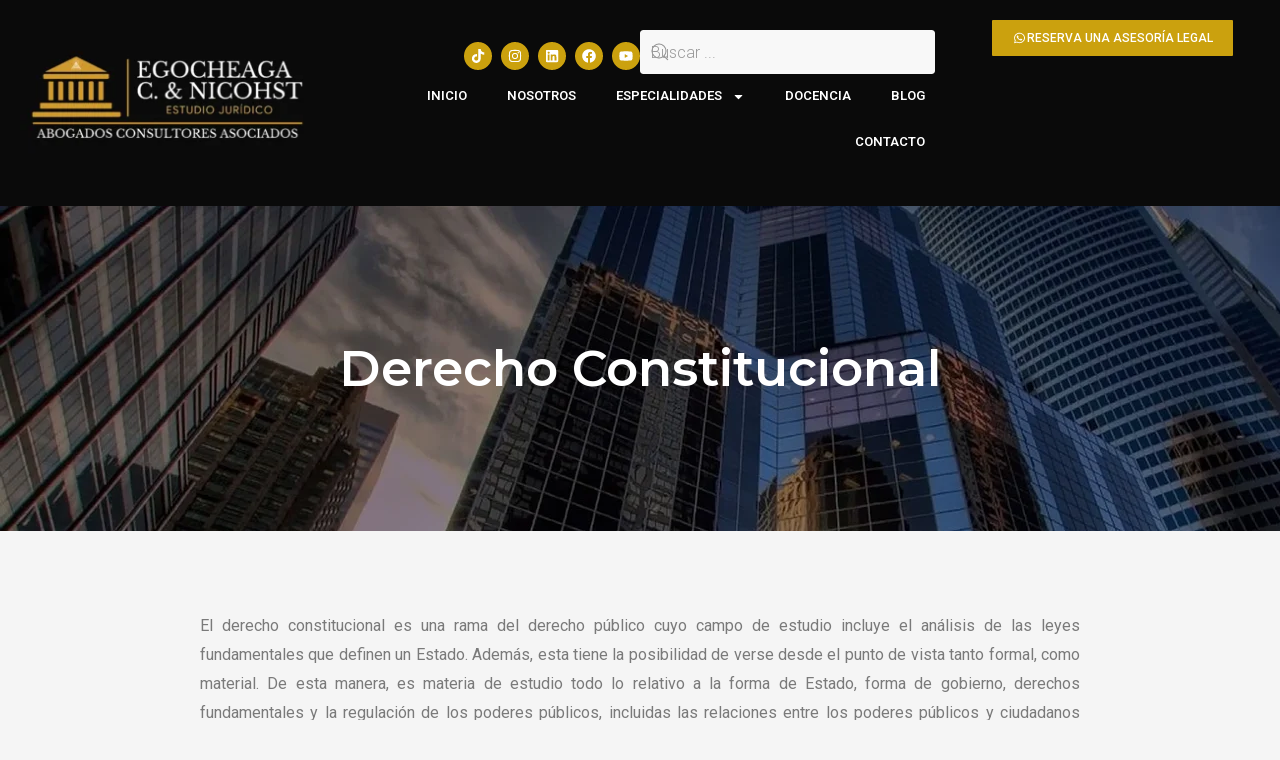

--- FILE ---
content_type: text/css
request_url: https://estudiojuridicoegocheagalawyers.com/wp-content/uploads/elementor/css/post-3041.css?ver=1768022969
body_size: 1433
content:
.elementor-3041 .elementor-element.elementor-element-1aaba4a0{--display:flex;--flex-direction:column;--container-widget-width:100%;--container-widget-height:initial;--container-widget-flex-grow:0;--container-widget-align-self:initial;--flex-wrap-mobile:wrap;}.elementor-3041 .elementor-element.elementor-element-1aaba4a0:not(.elementor-motion-effects-element-type-background), .elementor-3041 .elementor-element.elementor-element-1aaba4a0 > .elementor-motion-effects-container > .elementor-motion-effects-layer{background-image:url("https://estudiojuridicoegocheagalawyers.com/wp-content/uploads/2025/11/ca6da235-b3b2-40cf-b654-2935ea2e8680.jpg");}.elementor-widget-heading .elementor-heading-title{font-family:var( --e-global-typography-primary-font-family ), Sans-serif;font-weight:var( --e-global-typography-primary-font-weight );color:var( --e-global-color-primary );}.elementor-3041 .elementor-element.elementor-element-69e97f4a{padding:120px 0px 120px 0px;text-align:center;}.elementor-3041 .elementor-element.elementor-element-69e97f4a .elementor-heading-title{font-family:"Montserrat", Sans-serif;font-size:50px;font-weight:600;color:#FFFFFF;}.elementor-3041 .elementor-element.elementor-element-2e98c1b3 > .elementor-container > .elementor-column > .elementor-widget-wrap{align-content:center;align-items:center;}.elementor-3041 .elementor-element.elementor-element-2e98c1b3{transition:background 0.3s, border 0.3s, border-radius 0.3s, box-shadow 0.3s;margin-top:0px;margin-bottom:0px;padding:80px 0px 120px 0px;}.elementor-3041 .elementor-element.elementor-element-2e98c1b3 > .elementor-background-overlay{transition:background 0.3s, border-radius 0.3s, opacity 0.3s;}.elementor-3041 .elementor-element.elementor-element-26015f0d > .elementor-element-populated{margin:0px 0px 0px 0px;--e-column-margin-right:0px;--e-column-margin-left:0px;padding:0px 200px 0px 200px;}.elementor-widget-icon-box.elementor-view-stacked .elementor-icon{background-color:var( --e-global-color-primary );}.elementor-widget-icon-box.elementor-view-framed .elementor-icon, .elementor-widget-icon-box.elementor-view-default .elementor-icon{fill:var( --e-global-color-primary );color:var( --e-global-color-primary );border-color:var( --e-global-color-primary );}.elementor-widget-icon-box .elementor-icon-box-title, .elementor-widget-icon-box .elementor-icon-box-title a{font-family:var( --e-global-typography-primary-font-family ), Sans-serif;font-weight:var( --e-global-typography-primary-font-weight );}.elementor-widget-icon-box .elementor-icon-box-title{color:var( --e-global-color-primary );}.elementor-widget-icon-box:has(:hover) .elementor-icon-box-title,
					 .elementor-widget-icon-box:has(:focus) .elementor-icon-box-title{color:var( --e-global-color-primary );}.elementor-widget-icon-box .elementor-icon-box-description{font-family:var( --e-global-typography-text-font-family ), Sans-serif;font-weight:var( --e-global-typography-text-font-weight );color:var( --e-global-color-text );}.elementor-3041 .elementor-element.elementor-element-5c85f985 .elementor-icon-box-wrapper{text-align:justify;}.elementor-3041 .elementor-element.elementor-element-5c85f985 .elementor-icon-box-title{margin-block-end:10px;}.elementor-3041 .elementor-element.elementor-element-312295{--display:grid;--e-con-grid-template-columns:repeat(2, 1fr);--e-con-grid-template-rows:repeat(1, 1fr);--grid-auto-flow:row;--align-items:start;}.elementor-widget-icon-list .elementor-icon-list-item:not(:last-child):after{border-color:var( --e-global-color-text );}.elementor-widget-icon-list .elementor-icon-list-icon i{color:var( --e-global-color-primary );}.elementor-widget-icon-list .elementor-icon-list-icon svg{fill:var( --e-global-color-primary );}.elementor-widget-icon-list .elementor-icon-list-item > .elementor-icon-list-text, .elementor-widget-icon-list .elementor-icon-list-item > a{font-family:var( --e-global-typography-text-font-family ), Sans-serif;font-weight:var( --e-global-typography-text-font-weight );}.elementor-widget-icon-list .elementor-icon-list-text{color:var( --e-global-color-secondary );}.elementor-3041 .elementor-element.elementor-element-c1a152 .elementor-icon-list-icon i{color:#CBA10E;transition:color 0.3s;}.elementor-3041 .elementor-element.elementor-element-c1a152 .elementor-icon-list-icon svg{fill:#CBA10E;transition:fill 0.3s;}.elementor-3041 .elementor-element.elementor-element-c1a152{--e-icon-list-icon-size:14px;--icon-vertical-offset:0px;}.elementor-3041 .elementor-element.elementor-element-c1a152 .elementor-icon-list-text{transition:color 0.3s;}.elementor-widget-button .elementor-button{background-color:var( --e-global-color-accent );font-family:var( --e-global-typography-accent-font-family ), Sans-serif;font-weight:var( --e-global-typography-accent-font-weight );}.elementor-3041 .elementor-element.elementor-element-46de1a03 .elementor-button{background-color:#0A2342;fill:#FFFFFF;color:#FFFFFF;border-radius:1px 1px 1px 1px;}.elementor-3041 .elementor-element.elementor-element-216ad9c3{--display:flex;--flex-direction:row;--container-widget-width:initial;--container-widget-height:100%;--container-widget-flex-grow:1;--container-widget-align-self:stretch;--flex-wrap-mobile:wrap;--gap:0px 0px;--row-gap:0px;--column-gap:0px;}.elementor-3041 .elementor-element.elementor-element-216ad9c3:not(.elementor-motion-effects-element-type-background), .elementor-3041 .elementor-element.elementor-element-216ad9c3 > .elementor-motion-effects-container > .elementor-motion-effects-layer{background-image:url("https://estudiojuridicoegocheagalawyers.com/wp-content/uploads/2025/11/EGOST765.jpg");background-position:center center;background-repeat:no-repeat;background-size:cover;}.elementor-3041 .elementor-element.elementor-element-10c47eff{--display:flex;--flex-direction:column;--container-widget-width:100%;--container-widget-height:initial;--container-widget-flex-grow:0;--container-widget-align-self:initial;--flex-wrap-mobile:wrap;}.elementor-3041 .elementor-element.elementor-element-8758cc1{--display:flex;--flex-direction:column;--container-widget-width:100%;--container-widget-height:initial;--container-widget-flex-grow:0;--container-widget-align-self:initial;--flex-wrap-mobile:wrap;--margin-top:90px;--margin-bottom:50px;--margin-left:60px;--margin-right:0px;--padding-top:48px;--padding-bottom:50px;--padding-left:40px;--padding-right:40px;}.elementor-3041 .elementor-element.elementor-element-8758cc1:not(.elementor-motion-effects-element-type-background), .elementor-3041 .elementor-element.elementor-element-8758cc1 > .elementor-motion-effects-container > .elementor-motion-effects-layer{background-color:#F5F5F5;}.elementor-3041 .elementor-element.elementor-element-1ee899b9 .elementor-heading-title{font-family:"Montserrat", Sans-serif;font-size:20px;font-weight:600;color:#CBA10E;}.elementor-3041 .elementor-element.elementor-element-5b8758af{margin:-20px 0px calc(var(--kit-widget-spacing, 0px) + 0px) 0px;}.elementor-3041 .elementor-element.elementor-element-5b8758af .elementor-heading-title{font-family:"Montserrat", Sans-serif;font-size:50px;font-weight:600;color:#CBA10E;}.elementor-widget-text-editor{font-family:var( --e-global-typography-text-font-family ), Sans-serif;font-weight:var( --e-global-typography-text-font-weight );color:var( --e-global-color-text );}.elementor-widget-text-editor.elementor-drop-cap-view-stacked .elementor-drop-cap{background-color:var( --e-global-color-primary );}.elementor-widget-text-editor.elementor-drop-cap-view-framed .elementor-drop-cap, .elementor-widget-text-editor.elementor-drop-cap-view-default .elementor-drop-cap{color:var( --e-global-color-primary );border-color:var( --e-global-color-primary );}.elementor-3041 .elementor-element.elementor-element-6c6c45ca{margin:0px 0px calc(var(--kit-widget-spacing, 0px) + -20px) 0px;}.elementor-3041 .elementor-element.elementor-element-65ced282 .elementor-icon-list-items:not(.elementor-inline-items) .elementor-icon-list-item:not(:last-child){padding-block-end:calc(7px/2);}.elementor-3041 .elementor-element.elementor-element-65ced282 .elementor-icon-list-items:not(.elementor-inline-items) .elementor-icon-list-item:not(:first-child){margin-block-start:calc(7px/2);}.elementor-3041 .elementor-element.elementor-element-65ced282 .elementor-icon-list-items.elementor-inline-items .elementor-icon-list-item{margin-inline:calc(7px/2);}.elementor-3041 .elementor-element.elementor-element-65ced282 .elementor-icon-list-items.elementor-inline-items{margin-inline:calc(-7px/2);}.elementor-3041 .elementor-element.elementor-element-65ced282 .elementor-icon-list-items.elementor-inline-items .elementor-icon-list-item:after{inset-inline-end:calc(-7px/2);}.elementor-3041 .elementor-element.elementor-element-65ced282 .elementor-icon-list-item:not(:last-child):after{content:"";border-color:#ddd;}.elementor-3041 .elementor-element.elementor-element-65ced282 .elementor-icon-list-items:not(.elementor-inline-items) .elementor-icon-list-item:not(:last-child):after{border-block-start-style:solid;border-block-start-width:1px;}.elementor-3041 .elementor-element.elementor-element-65ced282 .elementor-icon-list-items.elementor-inline-items .elementor-icon-list-item:not(:last-child):after{border-inline-start-style:solid;}.elementor-3041 .elementor-element.elementor-element-65ced282 .elementor-inline-items .elementor-icon-list-item:not(:last-child):after{border-inline-start-width:1px;}.elementor-3041 .elementor-element.elementor-element-65ced282 .elementor-icon-list-icon i{color:#CBA10E;transition:color 0.3s;}.elementor-3041 .elementor-element.elementor-element-65ced282 .elementor-icon-list-icon svg{fill:#CBA10E;transition:fill 0.3s;}.elementor-3041 .elementor-element.elementor-element-65ced282{--e-icon-list-icon-size:22px;--icon-vertical-align:center;--icon-vertical-offset:0px;}.elementor-3041 .elementor-element.elementor-element-65ced282 .elementor-icon-list-text{transition:color 0.3s;}.elementor-3041 .elementor-element.elementor-element-3a601428 .elementor-button{background-color:#CBA10E;fill:#FFFFFF;color:#FFFFFF;border-radius:1px 1px 1px 1px;}.elementor-3041 .elementor-element.elementor-element-3a601428{margin:0px 0px calc(var(--kit-widget-spacing, 0px) + 0px) 0px;border-radius:1px 1px 1px 1px;}.elementor-3041 .elementor-element.elementor-element-3a601428 .elementor-button-content-wrapper{flex-direction:row;}.elementor-3041 .elementor-element.elementor-element-1d0bffbe{--display:flex;--flex-direction:column;--container-widget-width:100%;--container-widget-height:initial;--container-widget-flex-grow:0;--container-widget-align-self:initial;--flex-wrap-mobile:wrap;--margin-top:0px;--margin-bottom:0px;--margin-left:0px;--margin-right:0px;}.elementor-3041 .elementor-element.elementor-element-1d0bffbe:not(.elementor-motion-effects-element-type-background), .elementor-3041 .elementor-element.elementor-element-1d0bffbe > .elementor-motion-effects-container > .elementor-motion-effects-layer{background-color:#0A2342;}.elementor-widget .tippy-tooltip .tippy-content{text-align:center;}@media(min-width:768px){.elementor-3041 .elementor-element.elementor-element-10c47eff{--width:50%;}.elementor-3041 .elementor-element.elementor-element-8758cc1{--width:50%;}}@media(max-width:1024px){.elementor-3041 .elementor-element.elementor-element-2e98c1b3{padding:70px 50px 70px 50px;}.elementor-3041 .elementor-element.elementor-element-26015f0d > .elementor-element-populated{margin:0px 0px 0px 0px;--e-column-margin-right:0px;--e-column-margin-left:0px;padding:0px 20px 0px 0px;}.elementor-3041 .elementor-element.elementor-element-312295{--grid-auto-flow:row;}}@media(max-width:767px){.elementor-3041 .elementor-element.elementor-element-2e98c1b3{padding:55px 30px 55px 30px;}.elementor-3041 .elementor-element.elementor-element-26015f0d > .elementor-element-populated{margin:50px 0px 0px 0px;--e-column-margin-right:0px;--e-column-margin-left:0px;padding:0px 0px 0px 0px;}.elementor-3041 .elementor-element.elementor-element-312295{--e-con-grid-template-columns:repeat(1, 1fr);--grid-auto-flow:row;}}@media(max-width:1024px) and (min-width:768px){.elementor-3041 .elementor-element.elementor-element-26015f0d{width:50%;}}

--- FILE ---
content_type: text/css
request_url: https://estudiojuridicoegocheagalawyers.com/wp-content/uploads/elementor/css/post-3094.css?ver=1767931250
body_size: 1052
content:
.elementor-3094 .elementor-element.elementor-element-b326740{--display:flex;--flex-direction:row;--container-widget-width:calc( ( 1 - var( --container-widget-flex-grow ) ) * 100% );--container-widget-height:100%;--container-widget-flex-grow:1;--container-widget-align-self:stretch;--flex-wrap-mobile:wrap;--align-items:center;--gap:0px 0px;--row-gap:0px;--column-gap:0px;}.elementor-3094 .elementor-element.elementor-element-b326740:not(.elementor-motion-effects-element-type-background), .elementor-3094 .elementor-element.elementor-element-b326740 > .elementor-motion-effects-container > .elementor-motion-effects-layer{background-color:#0A0A0A;}.elementor-3094 .elementor-element.elementor-element-1947392{--display:flex;--flex-direction:column;--container-widget-width:100%;--container-widget-height:initial;--container-widget-flex-grow:0;--container-widget-align-self:initial;--flex-wrap-mobile:wrap;}.elementor-widget-theme-site-logo .widget-image-caption{color:var( --e-global-color-text );font-family:var( --e-global-typography-text-font-family ), Sans-serif;font-weight:var( --e-global-typography-text-font-weight );}.elementor-3094 .elementor-element.elementor-element-3f0c170 img{border-radius:10px 10px 10px 10px;}.elementor-3094 .elementor-element.elementor-element-cce582c{--display:flex;--flex-direction:column;--container-widget-width:100%;--container-widget-height:initial;--container-widget-flex-grow:0;--container-widget-align-self:initial;--flex-wrap-mobile:wrap;}.elementor-3094 .elementor-element.elementor-element-9c7493c{--display:grid;--min-height:45px;--e-con-grid-template-columns:repeat(2, 1fr);--e-con-grid-template-rows:repeat(1, 1fr);--grid-auto-flow:row;--align-items:center;}.elementor-3094 .elementor-element.elementor-element-a585e8d{--grid-template-columns:repeat(0, auto);text-align:right;--icon-size:14px;--grid-column-gap:5px;--grid-row-gap:0px;}.elementor-3094 .elementor-element.elementor-element-a585e8d .elementor-social-icon{background-color:#CBA10E;}.elementor-3094 .elementor-element.elementor-element-a585e8d .elementor-social-icon i{color:#FFFFFF;}.elementor-3094 .elementor-element.elementor-element-a585e8d .elementor-social-icon svg{fill:#FFFFFF;}.elementor-3094 .elementor-element.elementor-element-933181f{border-radius:1px 1px 1px 1px;}.elementor-3094 .elementor-element.elementor-element-933181f .bdt-search-container .bdt-search:not(.bdt-search-navbar),
					 .elementor-3094 .elementor-element.elementor-element-933181f .bdt-search-container .bdt-navbar-dropdown,
					 .elementor-3094 .elementor-element.elementor-element-933181f .bdt-search-container .bdt-drop{border-radius:1px 1px 1px 1px;}.elementor-3094 .elementor-element.elementor-element-933181f .bdt-search-input{border-width:1px 1px 1px 1px;border-radius:3px;}#modal-search-933181f .bdt-search-input{border-width:1px 1px 1px 1px;border-radius:3px;}.elementor-3094 .elementor-element.elementor-element-933181f .bdt-search .bdt-position-relative{border-radius:3px;}.elementor-3094 .elementor-element.elementor-element-2bbbcaa{--display:flex;--min-height:45px;--margin-top:-20px;--margin-bottom:0px;--margin-left:0px;--margin-right:0px;--padding-top:0px;--padding-bottom:0px;--padding-left:0px;--padding-right:0px;}.elementor-widget-nav-menu .elementor-nav-menu .elementor-item{font-family:var( --e-global-typography-primary-font-family ), Sans-serif;font-weight:var( --e-global-typography-primary-font-weight );}.elementor-widget-nav-menu .elementor-nav-menu--main .elementor-item{color:var( --e-global-color-text );fill:var( --e-global-color-text );}.elementor-widget-nav-menu .elementor-nav-menu--main .elementor-item:hover,
					.elementor-widget-nav-menu .elementor-nav-menu--main .elementor-item.elementor-item-active,
					.elementor-widget-nav-menu .elementor-nav-menu--main .elementor-item.highlighted,
					.elementor-widget-nav-menu .elementor-nav-menu--main .elementor-item:focus{color:var( --e-global-color-accent );fill:var( --e-global-color-accent );}.elementor-widget-nav-menu .elementor-nav-menu--main:not(.e--pointer-framed) .elementor-item:before,
					.elementor-widget-nav-menu .elementor-nav-menu--main:not(.e--pointer-framed) .elementor-item:after{background-color:var( --e-global-color-accent );}.elementor-widget-nav-menu .e--pointer-framed .elementor-item:before,
					.elementor-widget-nav-menu .e--pointer-framed .elementor-item:after{border-color:var( --e-global-color-accent );}.elementor-widget-nav-menu{--e-nav-menu-divider-color:var( --e-global-color-text );}.elementor-widget-nav-menu .elementor-nav-menu--dropdown .elementor-item, .elementor-widget-nav-menu .elementor-nav-menu--dropdown  .elementor-sub-item{font-family:var( --e-global-typography-accent-font-family ), Sans-serif;font-weight:var( --e-global-typography-accent-font-weight );}.elementor-3094 .elementor-element.elementor-element-31cfb8c .elementor-menu-toggle{margin:0 auto;background-color:#CBA10E;}.elementor-3094 .elementor-element.elementor-element-31cfb8c .elementor-nav-menu .elementor-item{font-family:"Roboto", Sans-serif;font-size:13px;font-weight:600;}.elementor-3094 .elementor-element.elementor-element-31cfb8c .elementor-nav-menu--main .elementor-item{color:#FFFFFF;fill:#FFFFFF;}.elementor-3094 .elementor-element.elementor-element-31cfb8c .elementor-nav-menu--main .elementor-item:hover,
					.elementor-3094 .elementor-element.elementor-element-31cfb8c .elementor-nav-menu--main .elementor-item.elementor-item-active,
					.elementor-3094 .elementor-element.elementor-element-31cfb8c .elementor-nav-menu--main .elementor-item.highlighted,
					.elementor-3094 .elementor-element.elementor-element-31cfb8c .elementor-nav-menu--main .elementor-item:focus{color:#CBA10E;fill:#CBA10E;}.elementor-3094 .elementor-element.elementor-element-31cfb8c .elementor-nav-menu--main:not(.e--pointer-framed) .elementor-item:before,
					.elementor-3094 .elementor-element.elementor-element-31cfb8c .elementor-nav-menu--main:not(.e--pointer-framed) .elementor-item:after{background-color:#CBA10E;}.elementor-3094 .elementor-element.elementor-element-31cfb8c .e--pointer-framed .elementor-item:before,
					.elementor-3094 .elementor-element.elementor-element-31cfb8c .e--pointer-framed .elementor-item:after{border-color:#CBA10E;}.elementor-3094 .elementor-element.elementor-element-31cfb8c div.elementor-menu-toggle{color:#FFFFFF;}.elementor-3094 .elementor-element.elementor-element-31cfb8c div.elementor-menu-toggle svg{fill:#FFFFFF;}.elementor-3094 .elementor-element.elementor-element-c5d9e62{--display:flex;--flex-direction:column;--container-widget-width:100%;--container-widget-height:initial;--container-widget-flex-grow:0;--container-widget-align-self:initial;--flex-wrap-mobile:wrap;}.elementor-widget-button .elementor-button{background-color:var( --e-global-color-accent );font-family:var( --e-global-typography-accent-font-family ), Sans-serif;font-weight:var( --e-global-typography-accent-font-weight );}.elementor-3094 .elementor-element.elementor-element-82537d5 .elementor-button{background-color:#CBA10E;font-family:"Roboto", Sans-serif;font-size:12px;font-weight:500;fill:#FFFFFF;color:#FFFFFF;border-radius:1px 1px 1px 1px;}.elementor-3094 .elementor-element.elementor-element-82537d5 .elementor-button-content-wrapper{flex-direction:row;}.elementor-theme-builder-content-area{height:400px;}.elementor-location-header:before, .elementor-location-footer:before{content:"";display:table;clear:both;}.elementor-widget .tippy-tooltip .tippy-content{text-align:center;}@media(max-width:1024px){.elementor-3094 .elementor-element.elementor-element-9c7493c{--grid-auto-flow:row;--align-items:center;--margin-top:0px;--margin-bottom:0px;--margin-left:0px;--margin-right:0px;}.elementor-3094 .elementor-element.elementor-element-a585e8d{--icon-size:6px;}.elementor-3094 .elementor-element.elementor-element-933181f .bdt-search-container .bdt-search{padding:0px 0px 0px 0px;}}@media(min-width:768px){.elementor-3094 .elementor-element.elementor-element-1947392{--width:25%;}.elementor-3094 .elementor-element.elementor-element-cce582c{--width:50%;}.elementor-3094 .elementor-element.elementor-element-c5d9e62{--width:25%;}}@media(max-width:767px){.elementor-3094 .elementor-element.elementor-element-9c7493c{--e-con-grid-template-columns:repeat(1, 1fr);--grid-auto-flow:row;--justify-items:center;--margin-top:0px;--margin-bottom:0px;--margin-left:0px;--margin-right:0px;--padding-top:0px;--padding-bottom:0px;--padding-left:0px;--padding-right:0px;}.elementor-3094 .elementor-element.elementor-element-31cfb8c{margin:10px 0px calc(var(--kit-widget-spacing, 0px) + -50px) 0px;padding:0px 0px 0px 0px;}}

--- FILE ---
content_type: text/css
request_url: https://estudiojuridicoegocheagalawyers.com/wp-content/uploads/elementor/css/post-3074.css?ver=1767931250
body_size: 612
content:
.elementor-3074 .elementor-element.elementor-element-7b19da07{--display:flex;--flex-direction:column;--container-widget-width:100%;--container-widget-height:initial;--container-widget-flex-grow:0;--container-widget-align-self:initial;--flex-wrap-mobile:wrap;--padding-top:80px;--padding-bottom:80px;--padding-left:0px;--padding-right:0px;}.elementor-3074 .elementor-element.elementor-element-7b19da07:not(.elementor-motion-effects-element-type-background), .elementor-3074 .elementor-element.elementor-element-7b19da07 > .elementor-motion-effects-container > .elementor-motion-effects-layer{background-color:#0A2342;background-image:url("https://estudiojuridicoegocheagalawyers.com/wp-content/uploads/2025/11/EG64RG.webp");}.elementor-widget-heading .elementor-heading-title{font-family:var( --e-global-typography-primary-font-family ), Sans-serif;font-weight:var( --e-global-typography-primary-font-weight );color:var( --e-global-color-primary );}.elementor-3074 .elementor-element.elementor-element-1eda7b1e{text-align:center;}.elementor-3074 .elementor-element.elementor-element-1eda7b1e .elementor-heading-title{font-family:"Roboto", Sans-serif;font-weight:600;color:#FFFFFF;}.elementor-3074 .elementor-element.elementor-element-34a8a498{text-align:center;}.elementor-3074 .elementor-element.elementor-element-34a8a498 .elementor-heading-title{font-family:"Roboto", Sans-serif;font-weight:600;color:#CBA10E;}.elementor-3074 .elementor-element.elementor-element-dd28eee{--display:flex;--flex-direction:column;--container-widget-width:100%;--container-widget-height:initial;--container-widget-flex-grow:0;--container-widget-align-self:initial;--flex-wrap-mobile:wrap;}.elementor-3074 .elementor-element.elementor-element-dd28eee:not(.elementor-motion-effects-element-type-background), .elementor-3074 .elementor-element.elementor-element-dd28eee > .elementor-motion-effects-container > .elementor-motion-effects-layer{background-color:transparent;background-image:linear-gradient(180deg, #CBA10E 0%, #CBA10E 100%);}.elementor-3074 .elementor-element.elementor-element-f8bd735{--spacer-size:5px;}.elementor-3074 .elementor-element.elementor-element-4bd883f{--display:flex;--flex-direction:row;--container-widget-width:initial;--container-widget-height:100%;--container-widget-flex-grow:1;--container-widget-align-self:stretch;--flex-wrap-mobile:wrap;--gap:0px 0px;--row-gap:0px;--column-gap:0px;}.elementor-3074 .elementor-element.elementor-element-4bd883f:not(.elementor-motion-effects-element-type-background), .elementor-3074 .elementor-element.elementor-element-4bd883f > .elementor-motion-effects-container > .elementor-motion-effects-layer{background-color:#0A0A0A;}.elementor-3074 .elementor-element.elementor-element-dd1ded9{--display:flex;--flex-direction:column;--container-widget-width:100%;--container-widget-height:initial;--container-widget-flex-grow:0;--container-widget-align-self:initial;--flex-wrap-mobile:wrap;}.elementor-3074 .elementor-element.elementor-element-c36fc51{text-align:center;}.elementor-3074 .elementor-element.elementor-element-c36fc51 .elementor-heading-title{font-family:"Montserrat", Sans-serif;font-size:18px;font-weight:600;color:#FFFFFF;}.elementor-3074 .elementor-element.elementor-element-ae94eff{margin:-10px 0px calc(var(--kit-widget-spacing, 0px) + 0px) 0px;padding:0px 0px 0px 0px;text-align:center;}.elementor-3074 .elementor-element.elementor-element-ae94eff .elementor-heading-title{font-family:"Montserrat", Sans-serif;font-size:14px;font-weight:400;color:#FFF3C9;}.elementor-theme-builder-content-area{height:400px;}.elementor-location-header:before, .elementor-location-footer:before{content:"";display:table;clear:both;}.elementor-widget .tippy-tooltip .tippy-content{text-align:center;}@media(min-width:768px){.elementor-3074 .elementor-element.elementor-element-dd1ded9{--width:100%;}}@media(max-width:1024px){.elementor-3074 .elementor-element.elementor-element-1eda7b1e .elementor-heading-title{font-size:20px;}.elementor-3074 .elementor-element.elementor-element-34a8a498 .elementor-heading-title{font-size:20px;}}@media(max-width:767px){.elementor-3074 .elementor-element.elementor-element-1eda7b1e .elementor-heading-title{font-size:14px;}.elementor-3074 .elementor-element.elementor-element-34a8a498 .elementor-heading-title{font-size:14px;}}